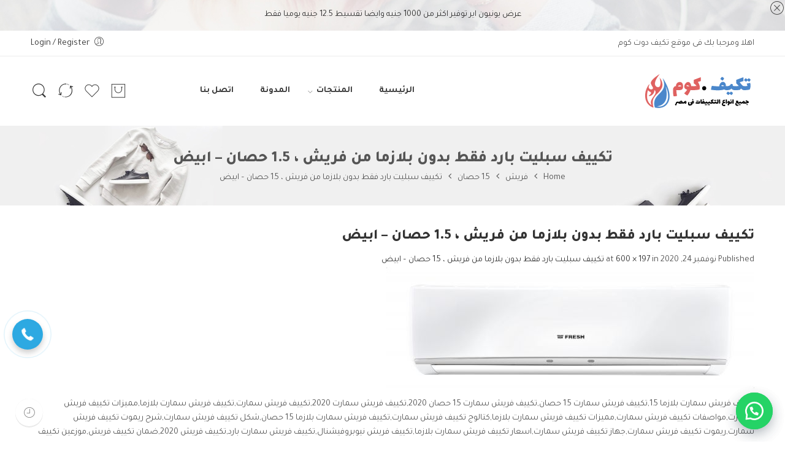

--- FILE ---
content_type: text/html; charset=UTF-8
request_url: https://xn--pgb0cf2a.com/?attachment_id=2097
body_size: 25609
content:
<!DOCTYPE html>
<html dir="rtl" lang="ar" >
<head>
<link rel="alternate" href="https://xn--pgb0cf2a.com/" hreflang="ar" />
<meta charset="UTF-8" />
<meta http-equiv="X-UA-Compatible" content="IE=Edge" />
<meta name="viewport" content="width=device-width, initial-scale=1" />
<link rel="profile" href="http://gmpg.org/xfn/11" />
<link rel="pingback" href="https://xn--pgb0cf2a.com/xmlrpc.php" />
	<link href="https://fonts.googleapis.com/css2?family=Tajawal:wght@200;300;400;500;700;800;900&display=swap" rel="stylesheet">
<link rel="shortcut icon" href="https://xn--pgb0cf2a.com/wp-content/uploads/2021/03/logo2news.png" />
				<script>document.documentElement.className = document.documentElement.className + ' yes-js js_active js'</script>
				<link media="all" href="https://xn--pgb0cf2a.com/wp-content/cache/autoptimize/css/autoptimize_b04a57d5f98b1fc1cab8d15482e0a680.css" rel="stylesheet"><title>تكييف سبليت بارد فقط بدون بلازما من فريش ، 1.5 حصان &#8211; ابيض &#8211; تكيف دوت كوم</title>
<meta name='robots' content='max-image-preview:large' />
	
	<link rel='dns-prefetch' href='//www.googletagmanager.com' />
<link rel="alternate" type="application/rss+xml" title="تكيف دوت كوم &laquo; الخلاصة" href="https://xn--pgb0cf2a.com/feed/" />
<link rel="alternate" type="application/rss+xml" title="تكيف دوت كوم &laquo; خلاصة التعليقات" href="https://xn--pgb0cf2a.com/comments/feed/" />
<link rel="alternate" type="application/rss+xml" title="تكيف دوت كوم &laquo; تكييف سبليت بارد فقط بدون بلازما من فريش ، 1.5 حصان &#8211; ابيض خلاصة التعليقات" href="https://xn--pgb0cf2a.com/?attachment_id=2097/feed/" />
<link rel="alternate" type="application/rss+xml" title="تكيف دوت كوم &raquo; Stories Feed" href="https://xn--pgb0cf2a.com/web-stories/feed/"><script type="text/javascript">
/* <![CDATA[ */
window._wpemojiSettings = {"baseUrl":"https:\/\/s.w.org\/images\/core\/emoji\/15.0.3\/72x72\/","ext":".png","svgUrl":"https:\/\/s.w.org\/images\/core\/emoji\/15.0.3\/svg\/","svgExt":".svg","source":{"concatemoji":"https:\/\/xn--pgb0cf2a.com\/wp-includes\/js\/wp-emoji-release.min.js?ver=6.7.4"}};
/*! This file is auto-generated */
!function(i,n){var o,s,e;function c(e){try{var t={supportTests:e,timestamp:(new Date).valueOf()};sessionStorage.setItem(o,JSON.stringify(t))}catch(e){}}function p(e,t,n){e.clearRect(0,0,e.canvas.width,e.canvas.height),e.fillText(t,0,0);var t=new Uint32Array(e.getImageData(0,0,e.canvas.width,e.canvas.height).data),r=(e.clearRect(0,0,e.canvas.width,e.canvas.height),e.fillText(n,0,0),new Uint32Array(e.getImageData(0,0,e.canvas.width,e.canvas.height).data));return t.every(function(e,t){return e===r[t]})}function u(e,t,n){switch(t){case"flag":return n(e,"\ud83c\udff3\ufe0f\u200d\u26a7\ufe0f","\ud83c\udff3\ufe0f\u200b\u26a7\ufe0f")?!1:!n(e,"\ud83c\uddfa\ud83c\uddf3","\ud83c\uddfa\u200b\ud83c\uddf3")&&!n(e,"\ud83c\udff4\udb40\udc67\udb40\udc62\udb40\udc65\udb40\udc6e\udb40\udc67\udb40\udc7f","\ud83c\udff4\u200b\udb40\udc67\u200b\udb40\udc62\u200b\udb40\udc65\u200b\udb40\udc6e\u200b\udb40\udc67\u200b\udb40\udc7f");case"emoji":return!n(e,"\ud83d\udc26\u200d\u2b1b","\ud83d\udc26\u200b\u2b1b")}return!1}function f(e,t,n){var r="undefined"!=typeof WorkerGlobalScope&&self instanceof WorkerGlobalScope?new OffscreenCanvas(300,150):i.createElement("canvas"),a=r.getContext("2d",{willReadFrequently:!0}),o=(a.textBaseline="top",a.font="600 32px Arial",{});return e.forEach(function(e){o[e]=t(a,e,n)}),o}function t(e){var t=i.createElement("script");t.src=e,t.defer=!0,i.head.appendChild(t)}"undefined"!=typeof Promise&&(o="wpEmojiSettingsSupports",s=["flag","emoji"],n.supports={everything:!0,everythingExceptFlag:!0},e=new Promise(function(e){i.addEventListener("DOMContentLoaded",e,{once:!0})}),new Promise(function(t){var n=function(){try{var e=JSON.parse(sessionStorage.getItem(o));if("object"==typeof e&&"number"==typeof e.timestamp&&(new Date).valueOf()<e.timestamp+604800&&"object"==typeof e.supportTests)return e.supportTests}catch(e){}return null}();if(!n){if("undefined"!=typeof Worker&&"undefined"!=typeof OffscreenCanvas&&"undefined"!=typeof URL&&URL.createObjectURL&&"undefined"!=typeof Blob)try{var e="postMessage("+f.toString()+"("+[JSON.stringify(s),u.toString(),p.toString()].join(",")+"));",r=new Blob([e],{type:"text/javascript"}),a=new Worker(URL.createObjectURL(r),{name:"wpTestEmojiSupports"});return void(a.onmessage=function(e){c(n=e.data),a.terminate(),t(n)})}catch(e){}c(n=f(s,u,p))}t(n)}).then(function(e){for(var t in e)n.supports[t]=e[t],n.supports.everything=n.supports.everything&&n.supports[t],"flag"!==t&&(n.supports.everythingExceptFlag=n.supports.everythingExceptFlag&&n.supports[t]);n.supports.everythingExceptFlag=n.supports.everythingExceptFlag&&!n.supports.flag,n.DOMReady=!1,n.readyCallback=function(){n.DOMReady=!0}}).then(function(){return e}).then(function(){var e;n.supports.everything||(n.readyCallback(),(e=n.source||{}).concatemoji?t(e.concatemoji):e.wpemoji&&e.twemoji&&(t(e.twemoji),t(e.wpemoji)))}))}((window,document),window._wpemojiSettings);
/* ]]> */
</script>



























































<link rel='stylesheet' id='elessi-style-dynamic-css' href='https://xn--pgb0cf2a.com/wp-content/cache/autoptimize/css/autoptimize_single_937767efe04ba1d7b4086fcb609e2da9.css?ver=1619183145' type='text/css' media='all' />
<script type="text/javascript" src="https://xn--pgb0cf2a.com/wp-includes/js/jquery/jquery.min.js?ver=3.7.1" id="jquery-core-js"></script>




<script type="text/javascript" id="wc-add-to-cart-js-extra">
/* <![CDATA[ */
var wc_add_to_cart_params = {"ajax_url":"\/wp-admin\/admin-ajax.php","wc_ajax_url":"\/?wc-ajax=%%endpoint%%","i18n_view_cart":"View cart","cart_url":"https:\/\/xn--pgb0cf2a.com\/shopping-cart\/","is_cart":"","cart_redirect_after_add":"no"};
/* ]]> */
</script>



<!-- Google Analytics snippet added by Site Kit -->
<script type="text/javascript" src="https://www.googletagmanager.com/gtag/js?id=UA-193141328-1" id="google_gtagjs-js" async></script>
<script type="text/javascript" id="google_gtagjs-js-after">
/* <![CDATA[ */
window.dataLayer = window.dataLayer || [];function gtag(){dataLayer.push(arguments);}
gtag('set', 'linker', {"domains":["xn--pgb0cf2a.com"]} );
gtag("js", new Date());
gtag("set", "developer_id.dZTNiMT", true);
gtag("config", "UA-193141328-1", {"anonymize_ip":true});
/* ]]> */
</script>

<!-- End Google Analytics snippet added by Site Kit -->
<link rel="https://api.w.org/" href="https://xn--pgb0cf2a.com/wp-json/" /><link rel="alternate" title="JSON" type="application/json" href="https://xn--pgb0cf2a.com/wp-json/wp/v2/media/2097" /><link rel="EditURI" type="application/rsd+xml" title="RSD" href="https://xn--pgb0cf2a.com/xmlrpc.php?rsd" />
<meta name="generator" content="WordPress 6.7.4" />
<meta name="generator" content="WooCommerce 8.0.3" />
<link rel='shortlink' href='https://xn--pgb0cf2a.com/?p=2097' />
<link rel="alternate" title="oEmbed (JSON)" type="application/json+oembed" href="https://xn--pgb0cf2a.com/wp-json/oembed/1.0/embed?url=https%3A%2F%2Fxn--pgb0cf2a.com%2F%3Fattachment_id%3D2097" />
<link rel="alternate" title="oEmbed (XML)" type="text/xml+oembed" href="https://xn--pgb0cf2a.com/wp-json/oembed/1.0/embed?url=https%3A%2F%2Fxn--pgb0cf2a.com%2F%3Fattachment_id%3D2097&#038;format=xml" />
<meta name="generator" content="Site Kit by Google 1.108.0" />		
	    			
    		<a id="sendbtn" class="floating_button" href="https://web.whatsapp.com/send?phone=201211170601&text=مرحبا , عندى بعض الاستفسارات" role="button" target="_blank">
		</a>
						
     			<a id="sendbtn" href="https://web.whatsapp.com/send?phone=201211170601&text=مرحبا , عندى بعض الاستفسارات" role="button" target="_blank" class="floating_button">
			    <div class="label-container">
			    	<div class="label-text">نحن فى خدمتك</div>
			    </div>
			</a>
				
                 <meta property="og:title" content="تكييف سبليت بارد فقط بدون بلازما من فريش ، 1.5 حصان &#8211; ابيض" />
                                                    <meta property="og:url" content="https://xn--pgb0cf2a.com/?attachment_id=2097" />
            	<noscript><style>.woocommerce-product-gallery{ opacity: 1 !important; }</style></noscript>
				<script  type="text/javascript">
				!function(f,b,e,v,n,t,s){if(f.fbq)return;n=f.fbq=function(){n.callMethod?
					n.callMethod.apply(n,arguments):n.queue.push(arguments)};if(!f._fbq)f._fbq=n;
					n.push=n;n.loaded=!0;n.version='2.0';n.queue=[];t=b.createElement(e);t.async=!0;
					t.src=v;s=b.getElementsByTagName(e)[0];s.parentNode.insertBefore(t,s)}(window,
					document,'script','https://connect.facebook.net/en_US/fbevents.js');
			</script>
			<!-- WooCommerce Facebook Integration Begin -->
			<script  type="text/javascript">

				fbq('init', '912764502611941', {}, {
    "agent": "woocommerce-8.0.3-3.0.33"
});

				fbq( 'track', 'PageView', {
    "source": "woocommerce",
    "version": "8.0.3",
    "pluginVersion": "3.0.33"
} );

				document.addEventListener( 'DOMContentLoaded', function() {
					jQuery && jQuery( function( $ ) {
						// Insert placeholder for events injected when a product is added to the cart through AJAX.
						$( document.body ).append( '<div class=\"wc-facebook-pixel-event-placeholder\"></div>' );
					} );
				}, false );

			</script>
			<!-- WooCommerce Facebook Integration End -->
			<meta name="generator" content="Powered by WPBakery Page Builder - drag and drop page builder for WordPress."/>
<meta name="generator" content="Powered by Slider Revolution 6.3.1 - responsive, Mobile-Friendly Slider Plugin for WordPress with comfortable drag and drop interface." />
<script>(function(w,d,s,l,i){w[l]=w[l]||[];w[l].push({'gtm.start':
				new Date().getTime(),event:'gtm.js'});var f=d.getElementsByTagName(s)[0],
				j=d.createElement(s),dl=l!='dataLayer'?'&l='+l:'';j.async=true;j.src=
				'https://www.googletagmanager.com/gtm.js?id='+i+dl;f.parentNode.insertBefore(j,f);
				})(window,document,'script','dataLayer','GTM-M48QWBV');</script>
			<script type="text/javascript" >
				window.ga=window.ga||function(){(ga.q=ga.q||[]).push(arguments)};ga.l=+new Date;
				ga('create', '6003536190', 'auto');
				// Plugins
				
				ga('send', 'pageview');
			</script>
			<script async src="https://www.google-analytics.com/analytics.js"></script>
			<script type="text/javascript">function setREVStartSize(e){
			//window.requestAnimationFrame(function() {				 
				window.RSIW = window.RSIW===undefined ? window.innerWidth : window.RSIW;	
				window.RSIH = window.RSIH===undefined ? window.innerHeight : window.RSIH;	
				try {								
					var pw = document.getElementById(e.c).parentNode.offsetWidth,
						newh;
					pw = pw===0 || isNaN(pw) ? window.RSIW : pw;
					e.tabw = e.tabw===undefined ? 0 : parseInt(e.tabw);
					e.thumbw = e.thumbw===undefined ? 0 : parseInt(e.thumbw);
					e.tabh = e.tabh===undefined ? 0 : parseInt(e.tabh);
					e.thumbh = e.thumbh===undefined ? 0 : parseInt(e.thumbh);
					e.tabhide = e.tabhide===undefined ? 0 : parseInt(e.tabhide);
					e.thumbhide = e.thumbhide===undefined ? 0 : parseInt(e.thumbhide);
					e.mh = e.mh===undefined || e.mh=="" || e.mh==="auto" ? 0 : parseInt(e.mh,0);		
					if(e.layout==="fullscreen" || e.l==="fullscreen") 						
						newh = Math.max(e.mh,window.RSIH);					
					else{					
						e.gw = Array.isArray(e.gw) ? e.gw : [e.gw];
						for (var i in e.rl) if (e.gw[i]===undefined || e.gw[i]===0) e.gw[i] = e.gw[i-1];					
						e.gh = e.el===undefined || e.el==="" || (Array.isArray(e.el) && e.el.length==0)? e.gh : e.el;
						e.gh = Array.isArray(e.gh) ? e.gh : [e.gh];
						for (var i in e.rl) if (e.gh[i]===undefined || e.gh[i]===0) e.gh[i] = e.gh[i-1];
											
						var nl = new Array(e.rl.length),
							ix = 0,						
							sl;					
						e.tabw = e.tabhide>=pw ? 0 : e.tabw;
						e.thumbw = e.thumbhide>=pw ? 0 : e.thumbw;
						e.tabh = e.tabhide>=pw ? 0 : e.tabh;
						e.thumbh = e.thumbhide>=pw ? 0 : e.thumbh;					
						for (var i in e.rl) nl[i] = e.rl[i]<window.RSIW ? 0 : e.rl[i];
						sl = nl[0];									
						for (var i in nl) if (sl>nl[i] && nl[i]>0) { sl = nl[i]; ix=i;}															
						var m = pw>(e.gw[ix]+e.tabw+e.thumbw) ? 1 : (pw-(e.tabw+e.thumbw)) / (e.gw[ix]);					
						newh =  (e.gh[ix] * m) + (e.tabh + e.thumbh);
					}				
					if(window.rs_init_css===undefined) window.rs_init_css = document.head.appendChild(document.createElement("style"));					
					document.getElementById(e.c).height = newh+"px";
					window.rs_init_css.innerHTML += "#"+e.c+"_wrapper { height: "+newh+"px }";				
				} catch(e){
					console.log("Failure at Presize of Slider:" + e)
				}					   
			//});
		  };</script>
<noscript><style> .wpb_animate_when_almost_visible { opacity: 1; }</style></noscript><script data-ad-client="ca-pub-5870965553623953" async src="https://pagead2.googlesyndication.com/pagead/js/adsbygoogle.js"></script>
	<!-- Global site tag (gtag.js) - Google Ads: 941231537 -->
<script async src="https://www.googletagmanager.com/gtag/js?id=AW-941231537"></script>
<!-- Google Tag Manager -->
<script>(function(w,d,s,l,i){w[l]=w[l]||[];w[l].push({'gtm.start':
new Date().getTime(),event:'gtm.js'});var f=d.getElementsByTagName(s)[0],
j=d.createElement(s),dl=l!='dataLayer'?'&l='+l:'';j.async=true;j.src=
'https://www.googletagmanager.com/gtm.js?id='+i+dl;f.parentNode.insertBefore(j,f);
})(window,document,'script','dataLayer','GTM-M48QWBV');</script>
<!-- End Google Tag Manager -->
<script>
  window.dataLayer = window.dataLayer || [];
  function gtag(){dataLayer.push(arguments);}
  gtag('js', new Date());

  gtag('config', 'AW-941231537');
</script>
<script type="application/ld+json">
      {
      "@context": "http://schema.org",
      "@type": "WebSite",
      "url": "https://xn--pgb0cf2a.com/",
      "potentialAction": [{
      "@type": "SearchAction",
      "target": "https://xn--pgb0cf2a.com/?s=search[keywords]={search_term_string}" ,
      "query-input": "required name=search_term_string"
      }]
      }
</script>
<!-- Global site tag (gtag.js) - Google Analytics -->
<script async src="https://www.googletagmanager.com/gtag/js?id=G-CWFY8TDMRX"></script>
<script>
  window.dataLayer = window.dataLayer || [];
  function gtag(){dataLayer.push(arguments);}
  gtag('js', new Date());

  gtag('config', 'G-CWFY8TDMRX');
</script>

<!-- Start Alexa Certify Javascript -->
<script type="text/javascript">
_atrk_opts = { atrk_acct:"je5tw1DlQy20Y8", domain:"xn--pgb0cf2a.com",dynamic: true};
(function() { var as = document.createElement('script'); as.type = 'text/javascript'; as.async = true; as.src = "https://certify-js.alexametrics.com/atrk.js"; var s = document.getElementsByTagName('script')[0];s.parentNode.insertBefore(as, s); })();
</script>
<noscript><img src="https://certify.alexametrics.com/atrk.gif?account=je5tw1DlQy20Y8" style="display:none" height="1" width="1" alt="" /></noscript>
<!-- End Alexa Certify Javascript -->  

<meta name="google-site-verification" content="1-3oQvBsgaJ7nS4ZXoIyG39ARr4Vyn9t90z0TfnaDC8" />
	<meta name="facebook-domain-verification" content="2p04lox7qs029vvcoy939eizu81659" />
</head>
<body class="rtl attachment attachment-template-default single single-attachment postid-2097 attachmentid-2097 attachment-jpeg theme-elessi-theme nasa-woo-actived nasa-core-actived woocommerce-no-js antialiased nasa-quickview-on nasa-enable-wow nasa-rtl nasa-image-round wpb-js-composer js-comp-ver-6.1 vc_responsive elementor-default elementor-kit-3425">
    <!-- Google Tag Manager (noscript) -->
<noscript><iframe src="https://www.googletagmanager.com/ns.html?id=GTM-M48QWBV"
height="0" width="0" style="display:none;visibility:hidden"></iframe></noscript>
<!-- End Google Tag Manager (noscript) -->
<div id="nasa-before-load"><div class="nasa-loader"></div></div><div id="wrapper" class="fixNav-enabled">
<header id="header-content" class="site-header">

<div class="section-element nasa-promotion-news nasa-hide">
    <div class="nasa-wapper-promotion">
        <div class="nasa-content-promotion-news nasa-row fullwidth" style="background: url(&#039;https://xn--pgb0cf2a.com/wp-content/themes/elessi-theme/assets/images/promo_bg.jpg&#039;) center center no-repeat;">
            <a href="javascript:void(0);" title="Close" class="nasa-promotion-close nasa-a-icon"><i class="pe-7s-close-circle"></i></a>

                            <div class="nasa-content-promotion-custom" style="color:#333">
                    عرض يونيون اير 
توفير اكثر من 1000 جنيه 
وايضا تقسيط 12.5 جنيه يوميا فقط                </div>
                    </div>
    </div>
</div>
<div class="nasa-position-relative"></div>
<a href="javascript:void(0);" title="Show" class="nasa-promotion-show"><i class="pe-7s-angle-down"></i></a>
<div class="header-wrapper header-type-1 nasa-header-sticky">
    <div class="nasa-topbar-wrap">
    <div id="top-bar" class="top-bar">
                    <!-- Desktop | Responsive Top-bar -->
            <div class="row">
                <div class="large-12 columns">
                    <div class="left-text left rtl-right">
                        <div class="inner-block">
                            <span class="nasa-block mobile-text-center"> اهلا ومرحبا بك فى موقع تكيف دوت كوم</span>                        </div>
                    </div>
                    <div class="right-text nasa-hide-for-mobile right rtl-left">
                        <div class="topbar-menu-container">
                            <ul class="nasa-menus-account"><li class="menu-item"><a class="nasa-login-register-ajax inline-block" data-enable="1" href="https://xn--pgb0cf2a.com/my-account-2/" title="Login / Register"><i class="pe7-icon pe-7s-user"></i><span class="nasa-login-title">Login / Register</span></a></li></ul>                        </div>
                    </div>
                </div>
            </div>
            </div>
    
            <div class="nasa-hide-for-mobile">
            <a class="nasa-icon-toggle" href="javascript:void(0);">
                <i class="nasa-topbar-up pe-7s-angle-up"></i>
                <i class="nasa-topbar-down pe-7s-angle-down"></i>
            </a>
        </div>
    </div>
    <div class="sticky-wrapper">
        <div id="masthead" class="site-header">
            
                    <div class="mobile-menu">
            <table>
                <tr>
                    <td class="nasa-td-20 mini-icon-mobile">
                        <a href="javascript:void(0);" class="nasa-icon nasa-mobile-menu_toggle mobile_toggle nasa-mobile-menu-icon pe-7s-menu"></a>
                        <a class="nasa-icon icon pe-7s-search mobile-search" href="javascript:void(0);"></a>
                    </td>

                    <td class="logo-wrapper">
                        <a class="logo nasa-logo-retina" href="https://xn--pgb0cf2a.com/" title="تكيف دوت كوم - جميع انواع وماركات التكييف فى مصر" rel="Home"><img src="https://xn--pgb0cf2a.com/wp-content/uploads/2021/01/logo2.png" alt="تكيف دوت كوم" class="header_logo" data-src-retina="https://xn--pgb0cf2a.com/wp-content/uploads/2021/01/logo2.png" /></a>                    </td>

                    <td class="nasa-td-20 nasa-td-mobile-icons">
                        <div class="nasa-mobile-icons-wrap"><div class="nasa-header-icons-wrap"><ul class="header-icons"><li class="first nasa-icon-mini-cart"><a href="javascript:void(0);" class="cart-link mini-cart cart-inner mini-cart-type-full inline-block" title="السلة"><i class="nasa-icon cart-icon icon-nasa-cart-3"></i><span class="nasa-cart-count nasa-mini-number cart-number hidden-tag nasa-product-empty">0</span></a></li><li class="nasa-icon-wishlist"><a class="wishlist-link inline-block" href="javascript:void(0);" title="Wishlist"><i class="nasa-icon wishlist-icon icon-nasa-like"></i><span class="nasa-wishlist-count nasa-mini-number wishlist-number hidden-tag nasa-product-empty">0</span></a></li><li class="nasa-icon-compare"><a href="https://xn--pgb0cf2a.com/" title="مقارنة" class="nasa-show-compare inline-block"><i class="nasa-icon compare-icon icon-nasa-refresh"></i><span class="nasa-compare-count nasa-mini-number compare-number nasa-product-empty">0</span></a></li></ul></div></div>                    </td>
                </tr>
            </table>
        </div>
                    
            <div class="row">
                <div class="large-12 columns header-container">
                    <div class="nasa-hide-for-mobile nasa-wrap-event-search">
                        <div class="nasa-relative nasa-elements-wrap nasa-wrap-width-main-menu">
                            <div class="nasa-transition nasa-left-main-header nasa-float-left">
                                <!-- Logo -->
                                <a class="logo nasa-logo-retina" href="https://xn--pgb0cf2a.com/" title="تكيف دوت كوم - جميع انواع وماركات التكييف فى مصر" rel="Home"><img src="https://xn--pgb0cf2a.com/wp-content/uploads/2021/01/logo2.png" alt="تكيف دوت كوم" class="header_logo" data-src-retina="https://xn--pgb0cf2a.com/wp-content/uploads/2021/01/logo2.png" /></a>
                                <!-- Main menu -->
                                <div class="wide-nav nasa-float-right nasa-bg-wrap nasa-nav-style-1">
                                    <div class="nasa-menus-wrapper-reponsive" data-padding_y="15" data-padding_x="40">
                                        <div class="nav-wrapper inline-block main-menu-warpper"><ul id="site-navigation" class="header-nav nasa-to-menu-mobile"><li class="menu-item menu-item-type-post_type menu-item-object-page menu-item-home default-menu root-item nasa_even"><a title="الرئيسية" href="https://xn--pgb0cf2a.com/" class="nasa-title-menu"><i class="pe-7s-angle-down nasa-open-child"></i>الرئيسية</a></li>
<li class="menu-item menu-item-type-custom menu-item-object-custom menu-item-has-children menu-parent-item default-menu root-item nasa_odd"><a title="المنتجات" href="#" class="nasa-title-menu"><i class="pe-7s-angle-down nasa-open-child"></i>المنتجات<i class="fa fa-angle-right nasa-has-items-child"></i></a><div class="nav-dropdown"><ul class="sub-menu"><li class="menu-item menu-item-type-taxonomy menu-item-object-product_cat"><a title="شارب" href="https://xn--pgb0cf2a.com/product-category/%d8%b4%d8%a7%d8%b1%d8%a8/" class="nasa-title-menu">شارب</a></li>
<li class="menu-item menu-item-type-taxonomy menu-item-object-product_cat"><a title="جري" href="https://xn--pgb0cf2a.com/product-category/%d8%ac%d8%b1%d9%8a/" class="nasa-title-menu">جري</a></li>
<li class="menu-item menu-item-type-taxonomy menu-item-object-product_cat"><a title="يونيون اير" href="https://xn--pgb0cf2a.com/product-category/%d9%8a%d9%88%d9%86%d9%8a%d9%88%d9%86-%d8%a7%d9%8a%d8%b1/" class="nasa-title-menu">يونيون اير</a></li>
<li class="menu-item menu-item-type-taxonomy menu-item-object-product_cat"><a title="ميديا" href="https://xn--pgb0cf2a.com/product-category/%d9%85%d9%8a%d8%af%d9%8a%d8%a7/" class="nasa-title-menu">ميديا</a></li>
<li class="menu-item menu-item-type-taxonomy menu-item-object-product_cat"><a title="كاريير" href="https://xn--pgb0cf2a.com/product-category/%d9%83%d8%a7%d8%b1%d9%8a%d9%8a%d8%b1/" class="nasa-title-menu">كاريير</a></li>
<li class="menu-item menu-item-type-taxonomy menu-item-object-product_cat"><a title="ال جي" href="https://xn--pgb0cf2a.com/product-category/%d8%a7%d9%84-%d8%ac%d9%8a/" class="nasa-title-menu">ال جي</a></li>
<li class="menu-item menu-item-type-taxonomy menu-item-object-product_cat"><a title="تي سي ال" href="https://xn--pgb0cf2a.com/product-category/%d8%aa%d9%8a-%d8%b3%d9%8a-%d8%a7%d9%84/" class="nasa-title-menu">تي سي ال</a></li>
<li class="menu-item menu-item-type-taxonomy menu-item-object-product_cat"><a title="فريش" href="https://xn--pgb0cf2a.com/product-category/%d9%81%d8%b1%d9%8a%d8%b4/" class="nasa-title-menu">فريش</a></li>
</ul></div></li>
<li class="menu-item menu-item-type-post_type menu-item-object-page current_page_parent default-menu root-item nasa_even"><a title="المدونة" href="https://xn--pgb0cf2a.com/blog/" class="nasa-title-menu"><i class="pe-7s-angle-down nasa-open-child"></i>المدونة</a></li>
<li class="menu-item menu-item-type-post_type menu-item-object-page default-menu root-item nasa_odd"><a title="اتصل بنا" href="https://xn--pgb0cf2a.com/contact-us/" class="nasa-title-menu"><i class="pe-7s-angle-down nasa-open-child"></i>اتصل بنا</a></li>
</ul></div><!-- nav-wrapper -->                                    </div>
                                </div>
                            </div>

                            <!-- Group icon header -->
                            <div class="nasa-right-main-header nasa-float-right">
                                <div class="nasa-header-icons-wrap"><ul class="header-icons"><li class="first nasa-icon-mini-cart"><a href="javascript:void(0);" class="cart-link mini-cart cart-inner mini-cart-type-full inline-block" title="السلة"><i class="nasa-icon cart-icon icon-nasa-cart-3"></i><span class="nasa-cart-count nasa-mini-number cart-number hidden-tag nasa-product-empty">0</span></a></li><li class="nasa-icon-wishlist"><a class="wishlist-link inline-block" href="javascript:void(0);" title="Wishlist"><i class="nasa-icon wishlist-icon icon-nasa-like"></i><span class="nasa-wishlist-count nasa-mini-number wishlist-number hidden-tag nasa-product-empty">0</span></a></li><li class="nasa-icon-compare"><a href="https://xn--pgb0cf2a.com/" title="مقارنة" class="nasa-show-compare inline-block"><i class="nasa-icon compare-icon icon-nasa-refresh"></i><span class="nasa-compare-count nasa-mini-number compare-number nasa-product-empty">0</span></a></li><li class="nasa-icon-search nasa-hide-for-mobile"><a class="search-icon desk-search inline-block" href="javascript:void(0);" data-open="0" title="البحث"><i class="nasa-icon nasa-search icon-nasa-search"></i></a></li></ul></div>                            </div>

                            <div class="nasa-clear-both"></div>
                        </div>

                        <!-- Search form in header -->
                        <div class="nasa-header-search-wrap nasa-hide-for-mobile">
                            <div class="nasa-search-space nasa_search_icon"><div class="nasa-show-search-form nasa-over-hide nasa-rightToLeft"><div class="search-wrapper nasa-ajax-search-form-container">
    <form method="get" class="nasa-ajax-search-form" action="https://xn--pgb0cf2a.com/">
        <label for="nasa-input-1" class="hidden-tag">
            ابحث هنا        </label>
        
        <input type="text" name="s" id="nasa-input-1" class="search-field search-input live-search-input" value="" placeholder="انا ابحث عن ...." data-suggestions="شارب , كاريير , ميديا , تورنيدو , ..." />
        
        <span class="nasa-icon-submit-page">
            <button class="nasa-submit-search hidden-tag">
                البحث            </button>
        </span>
        
        <input type="hidden" name="page" value="search" />
        
                    <input type="hidden" name="post_type" value="product" />
            </form>
    
    <a href="javascript:void(0);" title="اغلق البحث" class="nasa-close-search"><i class="pe-7s-close"></i></a>
</div>
</div></div>                        </div>
                    </div>
                </div>
            </div>
            
                    </div>
    </div>
</div>
        <div id="nasa-breadcrumb-site" style="background:url(https://xn--pgb0cf2a.com/wp-content/themes/elessi-theme/admin/assets/images/breadcrumb-bg.jpg);background-size:cover;" class="bread nasa-breadcrumb nasa-breadcrumb-has-bg">
            <div class="row">
                <div class="large-12 columns nasa-display-table">
                    <nav class="breadcrumb-row text-center" style="height:130px;">
                        <span class="nasa-first-breadcrumb">تكييف سبليت بارد فقط بدون بلازما من فريش ، 1.5 حصان &#8211; ابيض</span><span class="breadcrumb"><a href="https://xn--pgb0cf2a.com/" title="Home">Home</a><span class="fa fa-angle-right"></span><a href="https://xn--pgb0cf2a.com/product-category/%d9%81%d8%b1%d9%8a%d8%b4/" title="فريش">فريش</a><span class="fa fa-angle-right"></span><a href="https://xn--pgb0cf2a.com/product-category/%d9%81%d8%b1%d9%8a%d8%b4/1-5-%d8%ad%d8%b5%d8%a7%d9%86-%d9%81%d8%b1%d9%8a%d8%b4/" title="1.5 حصان">1.5 حصان</a><span class="fa fa-angle-right"></span><a href="https://xn--pgb0cf2a.com/product/%d8%aa%d9%83%d9%8a%d9%8a%d9%81-%d8%b3%d8%a8%d9%84%d9%8a%d8%aa-%d8%a8%d8%a7%d8%b1%d8%af-%d9%81%d9%82%d8%b7-%d8%a8%d8%af%d9%88%d9%86-%d8%a8%d9%84%d8%a7%d8%b2%d9%85%d8%a7-%d9%85%d9%86-%d9%81%d8%b1%d9%8a/" title="تكييف سبليت بارد فقط بدون بلازما من فريش ، 1.5 حصان &#8211; ابيض">تكييف سبليت بارد فقط بدون بلازما من فريش ، 1.5 حصان &#8211; ابيض</a></span>                    </nav>
                </div>
            </div>
        </div>

        </header>
<div id="main-content" class="site-main light">
    <div id="primary" class="content-area image-attachment container-wrap">
    <div id="content" class="site-content">
        <div class="row">
            <div class="large-12 columns">
                                    <article id="post-2097" class="post-2097 attachment type-attachment status-inherit hentry">
                        <header class="entry-header">
                            <h1 class="entry-title">تكييف سبليت بارد فقط بدون بلازما من فريش ، 1.5 حصان &#8211; ابيض</h1>

                            <div class="entry-meta">
                                Published <span class="entry-date"><time class="entry-date" datetime="2020-11-24T15:08:53+00:00">نوفمبر 24, 2020</time></span> at <a href="https://xn--pgb0cf2a.com/wp-content/uploads/2020/11/تكييف-سبليت-بارد-فقط-بدون-بلازما-من-فريش-،-1.5-حصان-ابيض.jpg" title="Link to full-size image">600 &times; 197</a> in <a href="https://xn--pgb0cf2a.com/product/%d8%aa%d9%83%d9%8a%d9%8a%d9%81-%d8%b3%d8%a8%d9%84%d9%8a%d8%aa-%d8%a8%d8%a7%d8%b1%d8%af-%d9%81%d9%82%d8%b7-%d8%a8%d8%af%d9%88%d9%86-%d8%a8%d9%84%d8%a7%d8%b2%d9%85%d8%a7-%d9%85%d9%86-%d9%81%d8%b1%d9%8a/" title="Return to تكييف سبليت بارد فقط بدون بلازما من فريش ، 1.5 حصان &#8211; ابيض" rel="gallery">تكييف سبليت بارد فقط بدون بلازما من فريش ، 1.5 حصان &#8211; ابيض</a>                            </div>
                        </header>

                        <div class="entry-content">

                            <div class="entry-attachment">
                                <div class="attachment">
                                    
                                    <a href="https://xn--pgb0cf2a.com/wp-content/uploads/2020/11/تكييف-سبليت-بارد-فقط-بدون-بلازما-من-فريش-،-1.5-حصان-ابيض.jpg" title="تكييف سبليت بارد فقط بدون بلازما من فريش ، 1.5 حصان &#8211; ابيض" rel="attachment">
                                    <img width="600" height="197" src="https://xn--pgb0cf2a.com/wp-content/uploads/2020/11/تكييف-سبليت-بارد-فقط-بدون-بلازما-من-فريش-،-1.5-حصان-ابيض.jpg" class="attachment-1200x1200 size-1200x1200" alt="تكييف 1.5 حصان" decoding="async" fetchpriority="high" srcset="https://xn--pgb0cf2a.com/wp-content/uploads/2020/11/تكييف-سبليت-بارد-فقط-بدون-بلازما-من-فريش-،-1.5-حصان-ابيض.jpg 600w, https://xn--pgb0cf2a.com/wp-content/uploads/2020/11/تكييف-سبليت-بارد-فقط-بدون-بلازما-من-فريش-،-1.5-حصان-ابيض-450x148.jpg 450w, https://xn--pgb0cf2a.com/wp-content/uploads/2020/11/تكييف-سبليت-بارد-فقط-بدون-بلازما-من-فريش-،-1.5-حصان-ابيض-595x195.jpg 595w, https://xn--pgb0cf2a.com/wp-content/uploads/2020/11/تكييف-سبليت-بارد-فقط-بدون-بلازما-من-فريش-،-1.5-حصان-ابيض-300x99.jpg 300w" sizes="(max-width: 600px) 100vw, 600px" title="تكييف سبليت بارد فقط بدون بلازما من فريش ، 1.5 حصان - ابيض | تكيف دوت كوم" />                                    </a>
                                </div>

                                                                    <div class="entry-caption">
                                        <p>تكييف فريش سمارت بلازما 1.5,تكييف فريش سمارت 1.5 حصان,تكييف فريش سمارت 1.5 حصان 2020,تكييف فريش سمارت 2020,تكييف فريش سمارت,تكييف فريش سمارت بلازما,مميزات تكييف فريش سمارت,مواصفات تكييف فريش سمارت,مميزات تكييف فريش سمارت بلازما,كتالوج تكييف فريش سمارت,تكييف فريش سمارت بلازما 1.5 حصان,شكل تكييف فريش سمارت,شرح ريموت تكييف فريش سمارت,ريموت تكييف فريش سمارت,جهاز تكييف فريش سمارت,اسعار تكييف فريش سمارت بلازما,تكييف فريش نيوبروفيشنال,تكييف فريش سمارت بارد,تكييف فريش 2020,ضمان تكييف فريش,موزعين تكييف فريش,شركات تكييف فريش,عروض اسعار تكييف فريش 2020,قطع غيار تكييف فريش,موزعين فريش فى القاهره,اسعار وخصومات تكييف فريش,تكييف فريش 1.5 حصان اسبليت,تكييف فريش 2.25 حصان,تكييف فريش 3 حصان,تكييف فريش,ضمان,, 2020, بسم الله الرحمن الرحيم, اللهم صل وسلم وبارك على سيدنا محمد, سعر, تكييف فريش,تكييف فريش 1.5, تكييف فريش بلازما, تكييف فريش لا يعمل, تكييف فريش ولا يونيون, تكييف فريش لا يبرد, تكييف فريش لا يفصل, ايهما افضل تكييف فريش ام يونيون, ريموت تكييف فريش لا يعمل, تكييف فريش واحد ونص حصان, تكييف فريش وكيفية استخدامه, تكييف فريش ولا تورنيدو, تكييف فريش ولا شارب, تكييف فريش ولا وايت ويل, تكييف فريش ولا كاريير, تكييف فريش سمارت, هل تكييف فريش كويس, هل تكييف فريش جيد, تكييف فريش سمارت 2020, تكيف فريش سمارت 2020, تكييف فريش سمارت بارد 2020, تكييف فريش سمارت بارد, عيوب تكييف فريش سمارت, سعر تكييف فريش سمارت, تكييف فريش مش بيسقع, تكييف فريش مصر, تكييف فريش مستعملة, تكييف استهلاك تكييف فريش للكهرباء, ريموت تكييف فريش للبيع, تكييف فريش كويس, تكييف فريش كتالوج, تكييف فريش سوق كوم, كتالوج تكييف فريش, كيفية ضبط تكييف فريش, كتالوج جهاز تكييف فريش, تكييف فريش قسط, تكييف فريش قنا, توكيل تكييف فريش قنا, قفل ريموت تكييف فريش, قطع غيار تكييف فريش, قائمة اسعار تكييف فريش, تكييف فريش فتكات, تكييف فريش في المنصورة, تكييف فريش فيس بوك, تكييف فريش في بورسعيد, شاشة تكييف فريش فصلت, سعر تكييف فريش في مصر, اسعار تكييف فريش فى مصر 2020, اسعار تكييف فريش فى مصر, غطاء تكييف فريش, تكييف فريش عيوب, تكييف فريش عروض, تكييف فريش خدمة عملاء, عيوب تكييف فريش, عيوب تكييف فريش سمارت بلازما, عيوب تكييف فريش سمارت, عيوب تكييف فريش 1.5 حصان, عيوب تكييف فريش سمارت, ضبط تكييف فريش, ضبط ريموت تكييف فريش, طريقة تنظيف تكييف فريش, طريقه تشغيل تكييف فريش بارد, طريقة تركيب تكييف فريش, طريقة تشغيل تكييف فريش بارد, طريقة صيانة تكييف فريش, طريقة تشغيل تكييف فريش بالريموت, طريقه استخدام تكييف فريش, طريقة ريموت تكييف فريش, ضمان تكييف فريش, مدة ضمان تكييف فريش, ريموت تكييف فريش شرح, شرح ريموت تكييف فريش 2020, تكييف فريش سمارت, تكييف فريش سمارت بلازما 1.5, تكييف فريش سمارت 1.5, تكييف فريش سمارت بلازما 1.5, تكييف فريش سمارت 1.5 حصان, تكييف فريش ريموت, ريموت تكييف فريش, ريموت تكييف فريش سمارت, رموز ريموت تكييف فريش, برنامج ريموت تكييف فريش, سعر ريموت تكييف فريش, شرح تكييف فريش, تكييف فريش ديجيتال, دليل تكييف فريش, دليل ريموت تكييف فريش, دليل استخدام تكييف فريش, دليل تشغيل تكييف فريش, خصائص ريموت تكييف فريش, خصائص تكييف فريش, تكييف فريش حصان, تكييف فريش 1.5 حصان, تكييف فريش 1.5 حصان, تكييف فريش 1.5 حصان بارد بلازما, تكييف فريش 1.5 حصان, تكييف فريش 1.5 حصان سمارت, تكييف فريش 1.5 حصان, تكييف فريش جديد, تكييف فريش جوميا, جهاز تكييف فريش, حد جرب تكييف فريش, سعر جهاز تكييف فريش 1.5 حصان, ثمن تكييف فريش , سعر تكييف فريش تقسيط, تكييف فريش بلازما 1.5 حصان, تكييف فريش سمارت 1.5 حصان, تكييف فريش بالتقسيط, تكييف فريش اسبليت 1.5 حصان, تكييف فريش سمارت 1.5 حصان بارد فقط, تكييف فريش سمارت 1.5 حصان, تكييف فريش سمارت 1.5 حصان, تكييف فريش ١.٥, تكييف فريش 1.5 حصان سمارت, تكييف فريش 1.5, تكييف فريش 1.5 حصان سبليت, تكييف فريش 1.5 بارد, تكييف فريش 1 حصان, تكييف 1 حصان فريش, سعر تكييف فريش 1 حصان, تكييف فريش 1.5 حصان بارد, تكييف فريش 1.5 حصان سعر, تكييف فريش 1.5 حصان, تكييف فريش 2020, تكييف فريش 1.5 حصان سمارت, سعر تكييف فريش 1.5  حصان, اسعار تكييف فريش 1.5 حصان, سعر تكييف فريش 1.5 وربع حصان, سعر تكييف فريش 1.5 حصان, تكييف فريش 1.5 حصان بارد فقط, تكييف فريش 1.5 حصان بارد, تكييف فريش 1.5 حصان بارد بلازما ديجيتال, سعر تكييف فريش 1.5 حصان, اسعار تكييف فريش 1.5 حصان 2020, اسعار تكييف فريش 1.5 حصان, سعر تكييف فريش 1.5 حصان 2020, تكييف فريش 1.5 حصان, سعر تكييف فريش 1.5 حصان, سعر تكييف فريش 5 حصان, اسعار تكييف فريش 1.5 حصان, مكيف, مكيفات</p>
                                    </div>
                                                            </div>

                            <p>العلامة التجارية: فريش<br />
يعمل بأعلى كفاءة وأقل استهلاك للكهرباء<br />
وضع النوم: التشغيل الاقتصادي أثناء النوم<br />
يعمل عند أقل جهد كهربائي<br />
مزود بشاشة عرض ال اي دي<br />
يتميز بخاصية الحماية الذاتية عند إعادة التشغيل عدة مرات<br />
خاصية التشخيص الذاتي: تحديد العطل في الجهاز تلقائياً<br />
الوحدة الخارجية مقاومة الصدأ<br />
نظام التربو للتبريد السريع</p>
                                                    </div>

                        <footer class="entry-meta">
                                                            Trackbacks are closed, but you can <a class="comment-link" href="#respond" title="Post a comment">post a comment</a>.                                                                                </footer>
                        
                        <nav role="navigation" id="image-navigation" class="navigation-image">
                            <div class="nav-previous"></div>
                            <div class="nav-next"></div>
                        </nav>
                    </article>
                    
<div id="comments" class="comments-area">
            	<div id="respond" class="comment-respond">
		<h3 id="reply-title" class="comment-reply-title">اترك تعليقاً <small><a rel="nofollow" id="cancel-comment-reply-link" href="/?attachment_id=2097#respond" style="display:none;">إلغاء الرد</a></small></h3><form action="https://xn--pgb0cf2a.com/wp-comments-post.php" method="post" id="commentform" class="comment-form"><p class="comment-notes"><span id="email-notes">لن يتم نشر عنوان بريدك الإلكتروني.</span> <span class="required-field-message">الحقول الإلزامية مشار إليها بـ <span class="required">*</span></span></p><p class="comment-form-comment"><label for="comment">التعليق <span class="required">*</span></label> <textarea id="comment" name="comment" cols="45" rows="8" maxlength="65525" required="required"></textarea></p><p class="comment-form-author"><label for="author">الاسم <span class="required">*</span></label> <input id="author" name="author" type="text" value="" size="30" maxlength="245" autocomplete="name" required="required" /></p>
<p class="comment-form-email"><label for="email">البريد الإلكتروني <span class="required">*</span></label> <input id="email" name="email" type="text" value="" size="30" maxlength="100" aria-describedby="email-notes" autocomplete="email" required="required" /></p>
<p class="comment-form-url"><label for="url">الموقع الإلكتروني</label> <input id="url" name="url" type="text" value="" size="30" maxlength="200" autocomplete="url" /></p>
<p class="comment-form-cookies-consent"><input id="wp-comment-cookies-consent" name="wp-comment-cookies-consent" type="checkbox" value="yes" /> <label for="wp-comment-cookies-consent">احفظ اسمي، بريدي الإلكتروني، والموقع الإلكتروني في هذا المتصفح لاستخدامها المرة المقبلة في تعليقي.</label></p>
<p class="form-submit"><input name="submit" type="submit" id="submit" class="submit" value="إرسال التعليق" /> <input type='hidden' name='comment_post_ID' value='2097' id='comment_post_ID' />
<input type='hidden' name='comment_parent' id='comment_parent' value='0' />
</p></form>	</div><!-- #respond -->
	</div>                            </div>
        </div>
    </div>
</div>

    </div>
    <!-- MAIN FOOTER -->
    <footer id="nasa-footer" class="footer-wrapper nasa-clear-both">
        <!-- Footer Content -->
<div class="section-element padding-top-80 padding-bottom-50 footer-light-2">
    <div class="row">
        <div class="large-6 nasa-col columns nasa-min-height">
            <div class="row">
                <div class="large-6 nasa-col columns nasa-min-height">
                    <a class="nasa-link-image" href="#" title="Logo Footer"><img class="nasa-image" src="https://xn--pgb0cf2a.com/wp-content/uploads/2021/01/logo2.png" alt="Logo Footer" width="178" height="56" /></a><div class="textwidget custom-html-widget"><ul class="contact-information"><li class="media"><div class="contact-text">توفيق أحمد البكري، المنطقة السادسة، مدينة نصر، محافظة القاهرة‬</div></li><li class="media"><div class="contact-text">01211170601 / 01211170602</div></li><li class="media"><div class="contact-text"><a href="mailto:info@تكيف.com" title="Email">info@تكيف.com</a></div></li><li class="media"><div class="contact-text"><a href="https://تكيف.com" title="www.تكيف.com">www.تكيف.com</a></div></li></ul>

            <div 
                class="elfsight-widget-click-to-call elfsight-widget" 
                data-elfsight-click-to-call-options="%7B%22phone%22%3A%22%2B201211170601%22%2C%22buttonIconVisible%22%3Atrue%2C%22bubbleText%22%3A%22%22%2C%22windowPicture%22%3A%22custom%22%2C%22windowPictureLibrary%22%3A%7B%22photo%22%3A%22https%3A%5C%2F%5C%2Fpbs.twimg.com%5C%2Fprofile_images%5C%2F951055655594545153%5C%2FF6eybr-i.jpg%22%7D%2C%22windowPictureCustom%22%3A%22https%3A%5C%2F%5C%2Fxn--pgb0cf2a.com%5C%2Fwp-content%5C%2Fuploads%5C%2F2021%5C%2F03%5C%2Flogo2news.png%22%2C%22windowName%22%3A%22%5Cu062a%5Cu0643%5Cu064a%5Cu0641%20%5Cu062f%5Cu0648%5Cu062a%20%5Cu0643%5Cu0648%5Cu0645%22%2C%22windowCaption%22%3A%22%22%2C%22windowText%22%3A%22%3Ca%20href%3D%5C%22tel%3A%2B201211170602%5C%22%20class%3D%5C%22jsx-437463780%20eactc-window-phone%5C%22%3E%3Cdiv%20class%3D%5C%22jsx-786059854%20eactc-window-phoneIcon%5C%22%3E%3Csvg%20viewBox%3D%5C%220%200%20578.106%20578.106%5C%22%3E%3Cpath%20d%3D%5C%22M577.83%20456.128c1.225%209.385-1.635%2017.545-8.568%2024.48l-81.396%2080.781c-3.672%204.08-8.465%207.551-14.381%2010.404-5.916%202.857-11.729%204.693-17.439%205.508-.408%200-1.635.105-3.676.309-2.037.203-4.689.307-7.953.307-7.754%200-20.301-1.326-37.641-3.979s-38.555-9.182-63.645-19.584c-25.096-10.404-53.553-26.012-85.376-46.818-31.823-20.805-65.688-49.367-101.592-85.68-28.56-28.152-52.224-55.08-70.992-80.783-18.768-25.705-33.864-49.471-45.288-71.299-11.425-21.828-19.993-41.616-25.705-59.364S4.59%20177.362%202.55%20164.51-.306%20141.56.102%20134.216c.408-7.344.612-11.424.612-12.24.816-5.712%202.652-11.526%205.508-17.442s6.324-10.71%2010.404-14.382L98.022%208.756c5.712-5.712%2012.24-8.568%2019.584-8.568%205.304%200%209.996%201.53%2014.076%204.59s7.548%206.834%2010.404%2011.322l65.484%20124.236c3.672%206.528%204.692%2013.668%203.06%2021.42-1.632%207.752-5.1%2014.28-10.404%2019.584l-29.988%2029.988c-.816.816-1.53%202.142-2.142%203.978s-.918%203.366-.918%204.59c1.632%208.568%205.304%2018.36%2011.016%2029.376%204.896%209.792%2012.444%2021.726%2022.644%2035.802s24.684%2030.293%2043.452%2048.653c18.36%2018.77%2034.68%2033.354%2048.96%2043.76%2014.277%2010.4%2026.215%2018.053%2035.803%2022.949%209.588%204.896%2016.932%207.854%2022.031%208.871l7.648%201.531c.816%200%202.145-.307%203.979-.918%201.836-.613%203.162-1.326%203.979-2.143l34.883-35.496c7.348-6.527%2015.912-9.791%2025.705-9.791%206.938%200%2012.443%201.223%2016.523%203.672h.611l118.115%2069.768c8.571%205.308%2013.67%2012.038%2015.303%2020.198z%5C%22%3E%3C%5C%2Fpath%3E%3C%5C%2Fsvg%3E%3C%5C%2Fdiv%3E%3Cdiv%20class%3D%5C%22jsx-437463780%20eactc-window-phoneText%5C%22%3E%2B201211170602%3C%5C%2Fdiv%3E%3C%5C%2Fa%3E%22%2C%22windowFormatPhone%22%3Afalse%2C%22position%22%3A%7B%22align%22%3A%22left%22%2C%22position%22%3A%22floating%22%7D%2C%22whereToDisplay%22%3A%22allPages%22%2C%22excludedPages%22%3A%5B%5D%2C%22specificPages%22%3A%5B%5D%2C%22devicesToDisplay%22%3A%5B%22mobile%22%2C%22desktop%22%5D%2C%22showTo%22%3A%22allVisitors%22%2C%22displayDays%22%3A%5B0%2C1%2C2%2C3%2C4%2C5%2C6%5D%2C%22timeSchedule%22%3Afalse%2C%22displayStartTime%22%3A%2200%3A00%22%2C%22displayEndTime%22%3A%2200%3A00%22%2C%22timeOnPage%22%3A0%2C%22timeOnSite%22%3A0%2C%22scrollPosition%22%3A0%2C%22exiIntent%22%3Afalse%2C%22bubbleBackgroundColor%22%3A%22rgb%2845%2C%20169%2C%20226%29%22%2C%22bubbleTextColor%22%3A%22rgb%28255%2C%20255%2C%20255%29%22%2C%22bubbleSize%22%3A20%2C%22bubbleAnimationEnabled%22%3Atrue%2C%22bubbleAnimationInterval%22%3A0%2C%22windowBackgroundColor%22%3A%22rgb%28255%2C%20255%2C%20255%29%22%2C%22windowTextColor%22%3A%22rgb%2817%2C%2017%2C%2017%29%22%2C%22windowPhoneColor%22%3A%22rgb%2817%2C%2017%2C%2017%29%22%2C%22windowNameFontSize%22%3A16%2C%22windowCaptionFontSize%22%3A11%2C%22windowTextFontSize%22%3A15%2C%22windowPhoneFontSize%22%3A20%2C%22widgetId%22%3A%221%22%7D" 
                data-elfsight-click-to-call-version="1.2.0"
                data-elfsight-widget-id="elfsight-click-to-call-1">
            </div>
            </div>                </div>
                <div class="large-6 nasa-col columns nasa-min-height">
                    <div class="social-icons nasa-follow"><div class="follow-icon"><a href="https://www.facebook.com/takifdotcom" target="_blank" class="icon icon_facebook nasa-tip" data-tip="Follow us on Facebook" title="Follow us on Facebook" rel="nofollow"><i class="fa fa-facebook"></i></a><a href="mailto:info@تكيف.com" target="_blank" class="icon icon_email nasa-tip" data-tip="Send us an Email" title="Send us an email" rel="nofollow"><i class="fa fa-envelope-o"></i></a><a href="#" target="_blank" class="icon icon_pintrest nasa-tip" data-tip="Follow us on Pinterest" title="Follow us on Pinterest" rel="nofollow"><i class="fa fa-pinterest"></i></a><a href="https://www.instagram.com/takifdotcom" target="_blank" class="icon icon_instagram nasa-tip" data-tip="Follow us on Instagram" title="Follow us on Instagram" rel="nofollow"><i class="fa fa-instagram"></i></a><a href="http://+201211170601" target="_blank" class="icon icon_whatsapp nasa-tip" data-tip="Whatsapp" title="Whatsapp" rel="nofollow"><i class="fa fa-whatsapp"></i></a></div></div>        <div class="nasa-nav-sc-menu">
                        <ul class="nasa-menu-wrapper">
                <li class="menu-item menu-item-type-post_type menu-item-object-page menu-item-home default-menu root-item nasa_even"><a title="الرئيسية" href="https://xn--pgb0cf2a.com/" class="nasa-title-menu"><i class="pe-7s-angle-down nasa-open-child"></i>الرئيسية</a></li>
<li class="menu-item menu-item-type-post_type menu-item-object-page current_page_parent default-menu root-item nasa_odd"><a title="المدونة" href="https://xn--pgb0cf2a.com/blog/" class="nasa-title-menu"><i class="pe-7s-angle-down nasa-open-child"></i>المدونة</a></li>
<li class="menu-item menu-item-type-post_type menu-item-object-page default-menu root-item nasa_even"><a title="المتجر" href="https://xn--pgb0cf2a.com/shop-2/" class="nasa-title-menu"><i class="pe-7s-angle-down nasa-open-child"></i>المتجر</a></li>
<li class="menu-item menu-item-type-post_type menu-item-object-page default-menu root-item nasa_odd"><a title="حسابى" href="https://xn--pgb0cf2a.com/my-account-2/" class="nasa-title-menu"><i class="pe-7s-angle-down nasa-open-child"></i>حسابى</a></li>
<li class="menu-item menu-item-type-post_type menu-item-object-page default-menu root-item nasa_even"><a title="تواصل معنا" href="https://xn--pgb0cf2a.com/contact-us/" class="nasa-title-menu"><i class="pe-7s-angle-down nasa-open-child"></i>تواصل معنا</a></li>
            </ul>
        </div>
                        </div>
            </div>
        </div>
        <div class="large-6 nasa-col columns nasa-min-height">
            <div class="footer-contact">
                <div class="textwidget custom-html-widget">
<div class="wpcf7 no-js" id="wpcf7-f210-o1" lang="en-US" dir="ltr">
<div class="screen-reader-response"><p role="status" aria-live="polite" aria-atomic="true"></p> <ul></ul></div>
<form action="/?attachment_id=2097#wpcf7-f210-o1" method="post" class="wpcf7-form init" aria-label="Contact form" novalidate="novalidate" data-status="init">
<div style="display: none;">
<input type="hidden" name="_wpcf7" value="210" />
<input type="hidden" name="_wpcf7_version" value="5.8" />
<input type="hidden" name="_wpcf7_locale" value="en_US" />
<input type="hidden" name="_wpcf7_unit_tag" value="wpcf7-f210-o1" />
<input type="hidden" name="_wpcf7_container_post" value="0" />
<input type="hidden" name="_wpcf7_posted_data_hash" value="" />
</div>
<p><span class="wpcf7-form-control-wrap" data-name="your-email"><input size="40" class="wpcf7-form-control wpcf7-email wpcf7-validates-as-required wpcf7-text wpcf7-validates-as-email nasa-footer-contact-mail" aria-required="true" aria-invalid="false" placeholder="اكتب بريدك الالكترونى" value="" type="email" name="your-email" /></span><input class="wpcf7-form-control wpcf7-submit has-spinner btn-submit-newsletters button" type="submit" value="اشترك" />
</p><div class="wpcf7-response-output" aria-hidden="true"></div>
</form>
</div>
</div>            </div>
            <div class="row margin-top-25">
                <div class="large-5 nasa-col columns nasa-min-height">
                                    </div>
                <div class="large-7 nasa-col columns nasa-min-height">
                    <div class="textwidget custom-html-widget"><ul class="nasa-opening-time"><li><span class="nasa-day-open">السبت - الجمعة</span><span class="nasa-time-open">08:00 - 12:00</span></li></ul></div><div class="nasa-image-wrap text-right"><img class="nasa-image" src="https://xn--pgb0cf2a.com/wp-content/uploads/2017/11/payment-icons.png" alt="Payments Accepted" width="191" height="35" /></div>                </div>
            </div>
        </div>
    </div>
</div>

<!-- Footer Bottom -->
<div class="section-element nasa-footer-bottom">
    <div class="row">
        <div class="large-4 nasa-footer-bottom-left nasa-col columns nasa-min-height">
            <div class="textwidget custom-html-widget"><p>© 2021 <strong>تكيف.com</strong> - All Right reserved!</p></div>        </div>
        <div class="large-8 nasa-footer-bottom-right nasa-col columns nasa-min-height">
                    </div>
    </div>
</div>    </footer>
    <!-- END MAIN FOOTER -->
</div>
<!-- Start static group buttons --><div class="nasa-static-group-btn"><a href="javascript:void(0);" id="nasa-back-to-top" class="nasa-tip nasa-tip-left" data-tip="Back To Top"><i class="pe-7s-angle-up"></i></a>    
        <a id="nasa-init-viewed" class="nasa-tip nasa-tip-left style-1" href="javascript:void(0);" data-tip="Recently Viewed" title="Recently Viewed">
        <i class="pe-icon pe-7s-clock"></i>
    </a>
    </div><!-- End static group buttons --><!-- Start static content --><div class="static-position vendor_hidden"><div class="nasa-check-reponsive nasa-desktop-check"></div><div class="nasa-check-reponsive nasa-taplet-check"></div><div class="nasa-check-reponsive nasa-mobile-check"></div><div class="nasa-check-reponsive nasa-switch-check"></div><div class="black-window hidden-tag"></div><div class="white-window hidden-tag"></div><div class="transparent-window hidden-tag"></div><div class="transparent-mobile hidden-tag"></div><div class="black-window-mobile"></div>        <div class="warpper-mobile-search hidden-tag">
            <!-- for mobile -->
            
<div class="search-wrapper nasa-ajax-search-form-container">
    <form method="get" class="nasa-ajax-search-form" action="https://xn--pgb0cf2a.com/">
        <label for="nasa-input-mobile-search" class="hidden-tag">
            ابحث هنا        </label>
        
        <input id="nasa-input-mobile-search" type="text" class="search-field search-input live-search-input" value="" name="s" placeholder="انا ابحث عن ...." />

                    <input type="hidden" class="search-param" name="post_type" value="product" />
        
        <input class="nasa-vitual-hidden" type="submit" name="page" value="search" />
    </form>
</div>
        </div>

        <div id="heading-menu-mobile" class="hidden-tag">
            <i class="fa fa-bars"></i>Navigation        </div>
        
                        <div id="mobile-account" class="hidden-tag">
                    <div class="content-account">
    <ul class="nasa-menus-account"><li class="menu-item"><a class="nasa-login-register-ajax inline-block" data-enable="1" href="https://xn--pgb0cf2a.com/my-account-2/" title="Login / Register"><i class="pe7-icon pe-7s-user"></i><span class="nasa-login-title">Login / Register</span></a></li></ul></div>                </div>
                <div id="cart-sidebar" class="nasa-static-sidebar style-1">
            <div class="cart-close nasa-sidebar-close">
                <a href="javascript:void(0);" title="Close">Close</a>
                
                <h3 class="nasa-tit-mycart nasa-sidebar-tit text-center">
                    سلتى                </h3>
            </div>
            
            <div class="widget_shopping_cart_content">
                <input type="hidden" name="nasa-mini-cart-empty-content" />
            </div>
            
                    </div>
        <input type="hidden" name="nasa_yith_wishlist_actived" value="1" />        <div id="nasa-wishlist-sidebar" class="nasa-static-sidebar style-1">
            <div class="wishlist-close nasa-sidebar-close">
                <a href="javascript:void(0);" title="Close">
                    Close                </a>
                
                <h3 class="nasa-tit-wishlist nasa-sidebar-tit text-center">
                    Wishlist                </h3>
            </div>
            
            <div id="nasa-wishlist-sidebar-content" class="nasa-relative nasa-fullsize"><div class="nasa-loader"></div></div>        </div>
            <!-- viewed product -->
    <div id="nasa-viewed-sidebar" class="nasa-static-sidebar style-1">
        <div class="viewed-close nasa-sidebar-close">
            <h3 class="nasa-tit-viewed nasa-sidebar-tit text-center">
                Recently Viewed            </h3>
            <a href="javascript:void(0);" title="Close">Close</a>
        </div>
        
        <div id="nasa-viewed-sidebar-content" class="nasa-absolute">
            <div class="nasa-loader"></div>
        </div>
    </div>
                <div class="nasa-login-register-warper">
                <div id="nasa-login-register-form">
                    <div class="nasa-form-logo-log nasa-no-fix-size-retina">
                        <a class="logo nasa-logo-retina" href="https://xn--pgb0cf2a.com/" title="تكيف دوت كوم - جميع انواع وماركات التكييف فى مصر" rel="Home"><img src="https://xn--pgb0cf2a.com/wp-content/uploads/2021/01/logo2.png" alt="تكيف دوت كوم" class="header_logo" data-src-retina="https://xn--pgb0cf2a.com/wp-content/uploads/2021/01/logo2.png" /></a>                        
                        <a class="login-register-close" href="javascript:void(0);" title="Close"><i class="pe-7s-angle-up"></i></a>
                    </div>
                    
                    <div class="nasa-message margin-top-20"></div>
                    <div class="nasa-form-content">
                        
<div class="row" id="nasa_customer_login">
    <div class="large-12 columns nasa_login-form">
        <h2 class="nasa-form-title">Great to have you back !</h2>
        
        <form method="post" class="woocommerce-form woocommerce-form-login login">
            
            <p class="form-row form-row-wide">
                <span>
                    <label for="nasa_username" class="inline-block left rtl-right">
                        Username or email <span class="required">*</span>
                    </label>

                    <!-- Remember -->
                    <label for="nasa_rememberme" class="woocommerce-form__label woocommerce-form__label-for-checkbox woocommerce-form-login__rememberme inline-block right rtl-left">
                        <input class="woocommerce-form__input woocommerce-form__input-checkbox" name="nasa_rememberme" type="checkbox" id="nasa_rememberme" value="forever" /> Remember                    </label>
                </span>
                
                <!-- Username -->
                <input type="text" class="woocommerce-Input woocommerce-Input--text input-text" name="nasa_username" id="nasa_username" autocomplete="username" value="" />
            </p>
            
            <p class="form-row form-row-wide">
                <span>
                    <label for="nasa_password" class="inline-block left rtl-right">
                        Password <span class="required">*</span>
                    </label>
                    <a class="lost_password inline-block right rtl-left" href="https://xn--pgb0cf2a.com/my-account-2/lost-password/">Lost?</a>
                </span>
                
                <input class="woocommerce-Input woocommerce-Input--text input-text" type="password" name="nasa_password" id="nasa_password" autocomplete="current-password" />
            </p>

            
            <p class="form-row row-submit">
                <input type="hidden" id="woocommerce-login-nonce" name="woocommerce-login-nonce" value="2689f32b09" /><input type="hidden" name="_wp_http_referer" value="/?attachment_id=2097" />                <button type="submit" class="woocommerce-button button woocommerce-form-login__submit nasa-fullwidth margin-top-10" name="nasa_login" value="SIGN IN TO YOUR ACCOUNT">SIGN IN TO YOUR ACCOUNT</button>
            </p>

                    </form>
        
                    <p class="nasa-switch-form">
                New here?                 <a class="nasa-switch-register" href="javascript:void(0);">
                    Create an account                </a>
            </p>
            </div>

            <div class="large-12 columns nasa_register-form">

            <h2 class="nasa-form-title">
                Great to see you here !            </h2>
            
            <form method="post" class="woocommerce-form woocommerce-form-register register">
                
                                
                
                <p class="form-row form-row-wide">
                    <label for="nasa_reg_email" class="left rtl-right">
                        Email address <span class="required">*</span>
                    </label>
                    
                    <!-- Email -->
                    <input type="email" class="woocommerce-Input woocommerce-Input--text input-text" name="nasa_email" id="nasa_reg_email" autocomplete="email" value="" />
                </p>

                                    
                    <p class="form-row form-row-wide">
                        A password will be sent to your email address.                    </p>
                    
                
                <div class="woocommerce-privacy-policy-text"><p>Your personal data will be used to support your experience throughout this website, to manage access to your account, and for other purposes described in our <a href="https://xn--pgb0cf2a.com/?page_id=3" class="woocommerce-privacy-policy-link" target="_blank">privacy policy</a>.</p>
</div>
                <p class="form-row">
                    <input type="hidden" id="woocommerce-register-nonce" name="woocommerce-register-nonce" value="11bd7e51f4" /><input type="hidden" name="_wp_http_referer" value="/?attachment_id=2097" />                    
                    <!-- Submit button -->
                    <button type="submit" class="woocommerce-Button woocommerce-button button woocommerce-form-register__submit nasa-fullwidth" name="nasa_register" value="SETUP YOUR ACCOUNT">SETUP YOUR ACCOUNT</button>
                </p>

                                
            </form>
            
            <p class="nasa-switch-form">
                Already got an account?                 <a class="nasa-switch-login" href="javascript:void(0);">
                    Sign in here                </a>
            </p>
            
        </div>
    </div>
                    </div>
                </div>
            </div>
                <div id="nasa-quickview-sidebar" class="nasa-static-sidebar style-1">
            <div class="nasa-quickview-fog hidden-tag"></div>
            <div class="quickview-close nasa-sidebar-close">
                <a href="javascript:void(0);" title="Close">Close</a>
            </div>
            <div id="nasa-quickview-sidebar-content"><div class="nasa-loader"></div></div>        </div>
        <input type="hidden" name="nasa_woocompare_cookie_name" value="yith_woocompare_list" />        <div class="nasa-compare-list-bottom">
            <div id="nasa-compare-sidebar-content" class="nasa-relative">
                <div class="nasa-loader"></div>
            </div>
            <p class="nasa-compare-mess nasa-compare-success hidden-tag"></p>
            <p class="nasa-compare-mess nasa-compare-exists hidden-tag"></p>
        </div>
                
        <div id="nasa-menu-sidebar-content" class="nasa-light-new">
            <a class="nasa-close-menu-mobile" href="javascript:void(0);" title="Close">
                Close            </a>
            <div class="nasa-mobile-nav-wrap">
                <div id="mobile-navigation"></div>
            </div>
        </div>
                <div class="nasa-top-cat-filter-wrap-mobile">
            <h3 class="nasa-tit-filter-cat">الفئات</h3>
            
            <div id="nasa-mobile-cat-filter">
                <div class="nasa-loader"></div>
            </div>
            
            <a href="javascript:void(0);" title="اغلق فلتر الفئات" class="nasa-close-filter-cat"><i class="pe-7s-close"></i></a>
        </div>
        <!-- Enable Fixed add to cart single product --><input type="hidden" name="nasa_fixed_single_add_to_cart" value="1" /><!-- Fixed add to cart single product in Mobile layout --><input type="hidden" name="nasa_fixed_mobile_single_add_to_cart_layout" value="no" /><!-- Event After Add To Cart --><input type="hidden" name="nasa-event-after-add-to-cart" value="sidebar" /><input type="hidden" name="nasa_archive_grid_view" value="archive_grid_view_8dc91d340cbde44721662e44af8bf016" />        
        <!-- Format currency -->
        <input type="hidden" name="nasa_currency_pos" value="right_space" />
        
        <!-- URL Logout -->
        <input type="hidden" name="nasa_logout_menu" value="https://xn--pgb0cf2a.com/wp-login.php?action=logout&amp;redirect_to=https%3A%2F%2Fxn--pgb0cf2a.com&amp;_wpnonce=2bafd0d5ed" />
        
        <!-- width toggle Add To Cart | Countdown -->
        <input type="hidden" name="nasa-toggle-width-product-content" value="180" />

        <!-- Enable gift effect -->
        <input type="hidden" name="nasa-enable-gift-effect" value="0" />
        
        <!-- Enable focus main image -->
        <input type="hidden" name="nasa-enable-focus-main-image" value="0" />
        
        <!-- Select option to Quick-view -->
        <input type="hidden" name="nasa-disable-quickview-ux" value="0" />
        
        <!-- Close Pop-up string -->
        <input type="hidden" name="nasa-close-string" value="Close (Esc)" />

        <!-- Text no results in live search products -->
        <p class="hidden-tag" id="nasa-empty-result-search">نأسف . لا يوجد نتيجة بحث مطابقة</p>
        
        <!-- Toggle Select Options Sticky add to cart single product page -->
        <input type="hidden" name="nasa_select_options_text" value="Select Options" />
        
        <!-- Less Total Count items Wishlist - Compare - (9+) -->
        <input type="hidden" name="nasa_less_total_items" value="0" />

        <input type="hidden" name="nasa-shop-page-url" value="https://xn--pgb0cf2a.com/shop-2/" /><input type="hidden" name="nasa-base-url" value="https://xn--pgb0cf2a.com/" /><input type="hidden" name="nasa-friendly-url" value="1" /><input type="hidden" name="nasa-caching-enable" value="1" /><div class="hidden-tag nasa-value-gets"><input type="hidden" name="attachment_id" value="2097" /></div>    <script type="text/template" id="tmpl-nasa-global-wishlist">
        <div class="yith-wcwl-add-button">
            <a href="/?attachment_id=2097&#038;add_to_wishlist=%%product_id%%" rel="nofollow" data-product-id="%%product_id%%" data-product-type="%%product_type%%" data-original-product-id="%%original_product_id%%" class="add_to_wishlist single_add_to_wishlist" data-title="Add to wishlist">
                fa-heart-o                <span>Add to wishlist</span>
            </a>
        </div>
    </script>
<div id="yith-wcwl-popup-message" style="display: none;"><div id="yith-wcwl-message"></div></div><input type="hidden" name="nasa_attr_ux" value="1" /><input type="hidden" name="add_to_cart_text" value="Add to cart" /><input type="hidden" name="nasa_no_matching_variations" value="Sorry, no products matched your selection. Please choose a different combination." /></div><!-- End static content -->        <script type="text/template" id="tmpl-variation-template-nasa">
            <div class="woocommerce-variation-description">{{{data.variation.variation_description}}}</div>
            <div class="woocommerce-variation-price">{{{data.variation.price_html}}}</div>
            <div class="woocommerce-variation-availability">{{{data.variation.availability_html}}}</div>
        </script>
        <script type="text/template" id="tmpl-unavailable-variation-template-nasa">
            <p>Sorry, this product is unavailable. Please choose a different combination.</p>
        </script>
            <script type="text/javascript">
        jQuery(document).ready(function() {
            jQuery(".woocommerce-thankyou-order-received").remove();
        });
    </script>
    <script type="application/ld+json">{"@context":"https:\/\/schema.org\/","@type":"BreadcrumbList","itemListElement":[{"@type":"ListItem","position":1,"item":{"name":"Home","@id":"https:\/\/xn--pgb0cf2a.com\/"}},{"@type":"ListItem","position":2,"item":{"name":"\u0641\u0631\u064a\u0634","@id":"https:\/\/xn--pgb0cf2a.com\/product-category\/%d9%81%d8%b1%d9%8a%d8%b4\/"}},{"@type":"ListItem","position":3,"item":{"name":"1.5 \u062d\u0635\u0627\u0646","@id":"https:\/\/xn--pgb0cf2a.com\/product-category\/%d9%81%d8%b1%d9%8a%d8%b4\/1-5-%d8%ad%d8%b5%d8%a7%d9%86-%d9%81%d8%b1%d9%8a%d8%b4\/"}},{"@type":"ListItem","position":4,"item":{"name":"\u062a\u0643\u064a\u064a\u0641 \u0633\u0628\u0644\u064a\u062a \u0628\u0627\u0631\u062f \u0641\u0642\u0637 \u0628\u062f\u0648\u0646 \u0628\u0644\u0627\u0632\u0645\u0627 \u0645\u0646 \u0641\u0631\u064a\u0634 \u060c 1.5 \u062d\u0635\u0627\u0646 &amp;#8211; \u0627\u0628\u064a\u0636","@id":"https:\/\/xn--pgb0cf2a.com\/product\/%d8%aa%d9%83%d9%8a%d9%8a%d9%81-%d8%b3%d8%a8%d9%84%d9%8a%d8%aa-%d8%a8%d8%a7%d8%b1%d8%af-%d9%81%d9%82%d8%b7-%d8%a8%d8%af%d9%88%d9%86-%d8%a8%d9%84%d8%a7%d8%b2%d9%85%d8%a7-%d9%85%d9%86-%d9%81%d8%b1%d9%8a\/"}},{"@type":"ListItem","position":5,"item":{"name":"\u062a\u0643\u064a\u064a\u0641 \u0633\u0628\u0644\u064a\u062a \u0628\u0627\u0631\u062f \u0641\u0642\u0637 \u0628\u062f\u0648\u0646 \u0628\u0644\u0627\u0632\u0645\u0627 \u0645\u0646 \u0641\u0631\u064a\u0634 \u060c 1.5 \u062d\u0635\u0627\u0646 &amp;#8211; \u0627\u0628\u064a\u0636","@id":"https:\/\/xn--pgb0cf2a.com\/?attachment_id=2097"}}]}</script>			<!-- Facebook Pixel Code -->
			<noscript>
				<img
					height="1"
					width="1"
					style="display:none"
					alt="fbpx"
					src="https://www.facebook.com/tr?id=912764502611941&ev=PageView&noscript=1"
				/>
			</noscript>
			<!-- End Facebook Pixel Code -->
			
					<div
						attribution="fbe_woocommerce"
						class="fb-customerchat"
						page_id="104370728415835"
					></div>
					<!-- Facebook JSSDK -->
					<script>
					  window.fbAsyncInit = function() {
					    FB.init({
					      appId            : '',
					      autoLogAppEvents : true,
					      xfbml            : true,
					      version          : 'v5.0'
					    });
					  };

					  (function(d, s, id){
					      var js, fjs = d.getElementsByTagName(s)[0];
					      if (d.getElementById(id)) {return;}
					      js = d.createElement(s); js.id = id;
					      js.src = 'https://connect.facebook.net/ar_AR/sdk/xfbml.customerchat.js';
					      fjs.parentNode.insertBefore(js, fjs);
					    }(document, 'script', 'facebook-jssdk'));
					</script>
					<div></div>
					
<script type="text/template" id="nasa-single-product-custom-fields">
    <div class="nasa-ct-fields-add-to-cart nasa-not-in-sticky">
        <a href="javascript:void(0);" class="nasa-ct-fields-toggle">
            <input class="hidden-tag" type="checkbox" name="nasa-ct-fields-check" value="1" />
            Customize this item?        </a>
        
        <div class="hidden-tag nasa-ct-fields-wrap">
                            <div class="nasa-ct-field">
                    <label for="nasa-ct-font-type">
                        Font Type                    </label>
                    <select id="nasa-ct-font-type" name="nasa-ct-font-type">
                        <option value="Font One">Font One</option><option value="Font Two">Font Two</option><option value="Font Three">Font Three</option><option value="Font Four">Font Four</option>                    </select>
                </div>
                            
                            <div class="nasa-ct-field">
                    <label for="nasa-ct-font-colour">
                        Font Colour                    </label>
                    <select id="nasa-ct-font-colour" name="nasa-ct-font-colour">
                        <option value="Black">Black</option><option value="White">White</option><option value="Silver">Silver</option><option value="Gold">Gold</option>                    </select>
                </div>
                        
                            <div class="nasa-ct-field">
                    <label for="nasa-ct-font-orientation">
                        Font Orientation                    </label>
                    <select id="nasa-ct-font-orientation" name="nasa-ct-font-orientation">
                        <option value="Portrait">Portrait</option><option value="Landscape">Landscape</option>                    </select>
                </div>
                    
                        <div class="nasa-ct-field">
                <label for="nasa-ct-personalized">
                    Enter personalized text                </label>
                <textarea class="nasa-require" id="nasa-ct-personalized" name="nasa-ct-personalized"></textarea>
            </div>
        </div>
    </div>
</script>
	<script type="text/javascript">
		(function () {
			var c = document.body.className;
			c = c.replace(/woocommerce-no-js/, 'woocommerce-js');
			document.body.className = c;
		})();
	</script>
	<link rel='stylesheet' id='elfsight-click-to-call-custom-css' href='https://xn--pgb0cf2a.com/wp-content/cache/autoptimize/css/autoptimize_single_802c777242caeece9948bf749027d8ee.css?ver=1.2.0' type='text/css' media='all' />


<script type="text/javascript" id="jquery-yith-wcwl-js-extra">
/* <![CDATA[ */
var yith_wcwl_l10n = {"ajax_url":"\/wp-admin\/admin-ajax.php","redirect_to_cart":"no","yith_wcwl_button_position":"after_add_to_cart","multi_wishlist":"","hide_add_button":"1","enable_ajax_loading":"","ajax_loader_url":"https:\/\/xn--pgb0cf2a.com\/wp-content\/plugins\/yith-woocommerce-wishlist\/assets\/images\/ajax-loader-alt.svg","remove_from_wishlist_after_add_to_cart":"1","is_wishlist_responsive":"1","time_to_close_prettyphoto":"3000","fragments_index_glue":".","reload_on_found_variation":"1","mobile_media_query":"768","labels":{"cookie_disabled":"\u0646\u0639\u062a\u0630\u0631 \u0645\u0646\u0643\u060c \u0648\u0644\u0643\u0646 \u0647\u0630\u0647 \u0627\u0644\u0645\u064a\u0632\u0629 \u0645\u062a\u0627\u062d\u0629 \u0641\u0642\u0637 \u0625\u0630\u0627 \u062a\u0645 \u062a\u0645\u0643\u064a\u0646 \u0645\u0644\u0641\u0627\u062a \u062a\u0639\u0631\u064a\u0641 \u0627\u0644\u0627\u0631\u062a\u0628\u0627\u0637 \u0639\u0644\u0649 \u0645\u062a\u0635\u0641\u062d\u0643.","added_to_cart_message":"<div class=\"woocommerce-message text-center\" role=\"alert\">Product added to cart successfully!<\/div>"},"actions":{"add_to_wishlist_action":"add_to_wishlist","remove_from_wishlist_action":"remove_from_wishlist","reload_wishlist_and_adding_elem_action":"reload_wishlist_and_adding_elem","load_mobile_action":"load_mobile","delete_item_action":"delete_item","save_title_action":"save_title","save_privacy_action":"save_privacy","load_fragments":"load_fragments"},"nonce":{"add_to_wishlist_nonce":"01963dbeb6","remove_from_wishlist_nonce":"f6315a0e2f","reload_wishlist_and_adding_elem_nonce":"f507fba857","load_mobile_nonce":"827e6e4141","delete_item_nonce":"a2b2858121","save_title_nonce":"5ddb036a67","save_privacy_nonce":"b7c12e5742","load_fragments_nonce":"4953afe43e"},"redirect_after_ask_estimate":"","ask_estimate_redirect_url":"https:\/\/xn--pgb0cf2a.com"};
/* ]]> */
</script>


<script type="text/javascript" id="contact-form-7-js-extra">
/* <![CDATA[ */
var wpcf7 = {"api":{"root":"https:\/\/xn--pgb0cf2a.com\/wp-json\/","namespace":"contact-form-7\/v1"},"cached":"1"};
/* ]]> */
</script>




<script type="text/javascript" id="ditty-news-ticker-js-extra">
/* <![CDATA[ */
var mtphr_dnt_vars = {"is_rtl":"1"};
/* ]]> */
</script>


<script type="text/javascript" id="woocommerce-js-extra">
/* <![CDATA[ */
var woocommerce_params = {"ajax_url":"\/wp-admin\/admin-ajax.php","wc_ajax_url":"\/?wc-ajax=%%endpoint%%"};
/* ]]> */
</script>

<script type="text/javascript" id="yith-woocompare-main-js-extra">
/* <![CDATA[ */
var yith_woocompare = {"ajaxurl":"\/?wc-ajax=%%endpoint%%","actionadd":"yith-woocompare-add-product","actionremove":"yith-woocompare-remove-product","actionview":"yith-woocompare-view-table","actionreload":"yith-woocompare-reload-product","added_label":"Added","table_title":"Product Comparison","auto_open":"yes","loader":"https:\/\/xn--pgb0cf2a.com\/wp-content\/plugins\/yith-woocommerce-compare\/assets\/images\/loader.gif","button_text":"Compare","cookie_name":"yith_woocompare_list","close_label":"Close"};
/* ]]> */
</script>



<script type="text/javascript" id="countdown-js-extra">
/* <![CDATA[ */
var nasa_countdown_l10n = {"days":"Days","months":"Months","weeks":"Weeks","years":"Years","hours":"Hours","minutes":"Mins","seconds":"Secs","day":"Day","month":"Month","week":"Week","year":"Year","hour":"Hour","minute":"Min","second":"Sec"};
/* ]]> */
</script>



<script type="text/javascript" id="jquery-variations-js-before">
/* <![CDATA[ */
var nasa_params_variations={"wc_ajax_url":"\/?wc-ajax=%%endpoint%%","i18n_no_matching_variations_text":"Sorry, no products matched your selection. Please choose a different combination.","i18n_make_a_selection_text":"Please select some product options before adding this product to your cart.","i18n_unavailable_text":"Sorry, this product is unavailable. Please choose a different combination."}, _quicked_gallery=true;
/* ]]> */
</script>


<script type="text/javascript" id="nasa-typeahead-js-js-before">
/* <![CDATA[ */
var search_options={"live_search_template":"<div class=\"item-search\"><a href=\"{{url}}\" class=\"nasa-link-item-search\" title=\"{{title}}\">{{{image}}}<div class=\"nasa-item-title-search rtl-right\"><p class=\"nasa-title-item\">{{title}}<\/p><div class=\"price text-left rtl-text-right\">{{{price}}}<\/div><\/div><\/a><\/div>","limit_results":5};
/* ]]> */
</script>


<script type="text/javascript" id="elessi-functions-js-js-before">
/* <![CDATA[ */
var nasa_ajax_params={"ajax_url":"https:\/\/xn--pgb0cf2a.com\/wp-admin\/admin-ajax.php","wc_ajax_url":"\/?wc-ajax=%%endpoint%%"};
/* ]]> */
</script>





<script type="text/javascript" id="aioseop-google-tag-manager-js-extra">
/* <![CDATA[ */
var aioseopGoogleTagManager = {"gtmContainerId":"GTM-M48QWBV"};
/* ]]> */
</script>


<script defer src="https://xn--pgb0cf2a.com/wp-content/cache/autoptimize/js/autoptimize_9425ab65da351add73329a3cd17a784d.js"></script></body>
</html>


<!-- Page cached by LiteSpeed Cache 7.6.2 on 2026-01-30 23:26:21 -->

--- FILE ---
content_type: text/html; charset=utf-8
request_url: https://www.google.com/recaptcha/api2/aframe
body_size: 184
content:
<!DOCTYPE HTML><html><head><meta http-equiv="content-type" content="text/html; charset=UTF-8"></head><body><script nonce="Cxe9N6QkhjODzMtp0CuSdQ">/** Anti-fraud and anti-abuse applications only. See google.com/recaptcha */ try{var clients={'sodar':'https://pagead2.googlesyndication.com/pagead/sodar?'};window.addEventListener("message",function(a){try{if(a.source===window.parent){var b=JSON.parse(a.data);var c=clients[b['id']];if(c){var d=document.createElement('img');d.src=c+b['params']+'&rc='+(localStorage.getItem("rc::a")?sessionStorage.getItem("rc::b"):"");window.document.body.appendChild(d);sessionStorage.setItem("rc::e",parseInt(sessionStorage.getItem("rc::e")||0)+1);localStorage.setItem("rc::h",'1769815587764');}}}catch(b){}});window.parent.postMessage("_grecaptcha_ready", "*");}catch(b){}</script></body></html>

--- FILE ---
content_type: text/css
request_url: https://xn--pgb0cf2a.com/wp-content/cache/autoptimize/css/autoptimize_single_937767efe04ba1d7b4086fcb609e2da9.css?ver=1619183145
body_size: 107
content:
@charset "UTF-8";body .logo .header_logo{width:auto}body .mobile-menu .logo .header_logo,body .fixed-already .mobile-menu .logo .header_logo,body .nasa-login-register-warper #nasa-login-register-form .nasa-form-logo-log .header_logo{width:auto}body .fixed-already .logo .header_logo{height:47px}body .fixed-already .logo .header_logo{width:142px}body.logo .header_logo{max-height:40px}body .mobile-menu .logo .header_logo,body .fixed-already .mobile-menu .logo .header_logo,body .nasa-login-register-warper #nasa-login-register-form .nasa-form-logo-log .header_logo{max-height:25px}body .fixed-already .logo .header_logo{max-height:47px}body .product-item .product-deal-special-buttons .nasa-product-grid .add-to-cart-grid,body .widget .tagcloud a,body .wishlist_table .add_to_cart,body .yith-wcwl-add-button>a.button.alt,body #submit,body #submit.disabled,body #submit[disabled],body button,body button.disabled,body button[disabled],body .button,body .button.disabled,body .button[disabled],body input[type=submit],body input[type=submit].disabled,body input[type=submit][disabled],html body input[type=submit].dokan-btn,html body a.dokan-btn,html body .dokan-btn,html body #dokan-store-listing-filter-form-wrap .apply-filter #apply-filter-btn,body input[type=submit].dokan-btn-theme,body a.dokan-btn-theme,body .dokan-btn-theme{border-radius:0;-webkit-border-radius:0px;-o-border-radius:0px;-moz-border-radius:0px}body #submit,body button,body .button,body input[type=submit],html body input[type=submit].dokan-btn,html body a.dokan-btn,html body .dokan-btn,html body #dokan-store-listing-filter-form-wrap .apply-filter #apply-filter-btn,body input[type=submit].dokan-btn-theme,body a.dokan-btn-theme,body .dokan-btn-theme{border-width:1px}body textarea,body select,body input[type=text],body input[type=password],body input[type=date],body input[type=datetime],body input[type=datetime-local],body input[type=month],body input[type=week],body input[type=email],body input[type=number],body input[type=search],body input[type=tel],body input[type=time],body input[type=url],body .category-page .sort-bar .select-wrapper{border-radius:0;-webkit-border-radius:0px;-o-border-radius:0px;-moz-border-radius:0px}body .nasa-left-main-header{width:80%}body .nasa-right-main-header{width:20%}

--- FILE ---
content_type: text/css
request_url: https://xn--pgb0cf2a.com/wp-content/cache/autoptimize/css/autoptimize_single_802c777242caeece9948bf749027d8ee.css?ver=1.2.0
body_size: -279
content:
.eactc-main-component.jsx-2682647539{margin-bottom:130px}